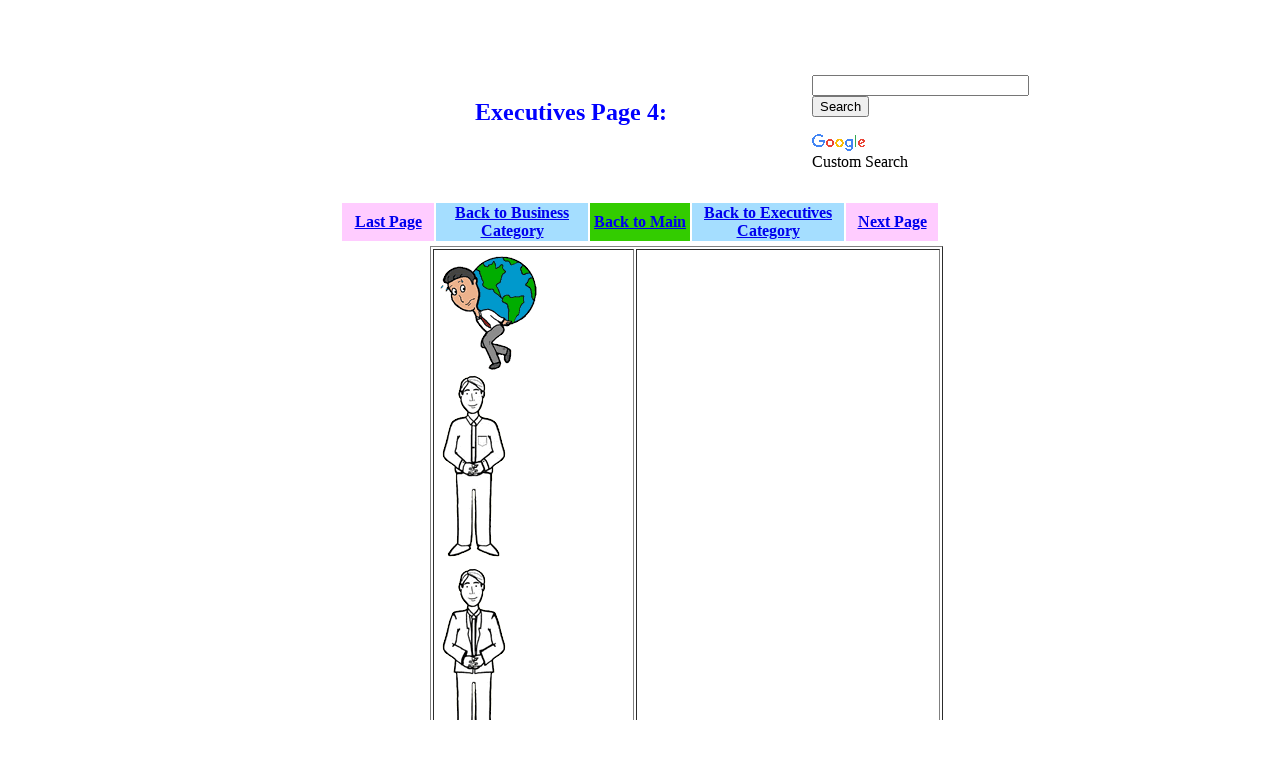

--- FILE ---
content_type: text/html
request_url: http://www.clipsahoy.com/business/executives/executives4.htm
body_size: 2906
content:
<html><!-- #BeginTemplate "/Templates/business.dwt" -->
<head>
<!-- #BeginEditable "doctitle" --> 
<title>Executives Clipart</title>
<!-- #EndEditable --> 
<meta http-equiv="Content-Type" content="text/html; charset=iso-8859-1">
<META NAME="keywords" CONTENT="free clipart, web graphics, clip art, offices, careers, occupations, jobs, computers, professionals">
<META NAME="description" CONTENT="Collection of business related gif clip art files">
<!-- Javascript BEGIN -->
<SCRIPT LANGUAGE="JavaScript">
<!--
var axel = Math.random() + "";
var PageId = axel * 1000000000000000000;
// This part of script alleviates a Netscape document.write bug
NS4 = document.layers;
if (NS4) {
origWidth = innerWidth;
origHeight = innerHeight;
}
function reDo() {
if (innerWidth != origWidth || innerHeight != origHeight)
location.reload();
}
if (NS4) onresize = reDo;
//-->
</SCRIPT>
<!-- Javascript END --></head>

<body bgcolor="#FFFFFF">
<div align="center"> <table width="601" border="0" align="center"> <tr> <td width="31" height="33">&nbsp; 
</td><td width="560" height="33"> <div align="center"> <!-- ValueClick Media 468x60 and 728x90 Banner CODE for clipsahoy.com --> 
<script language="javascript" src="http://media.fastclick.net/w/get.media?sid=1298&m=1&tp=5&d=j&t=n"></script> 
<noscript><a href="http://media.fastclick.net/w/click.here?sid=1298&m=1&c=1" target="_blank"> 
<img src="http://media.fastclick.net/w/get.media?sid=1298&m=1&tp=5&d=s&c=1"
width=728 height=90 border=1></a></noscript> <!-- ValueClick Media 468x60 and 728x90 Banner CODE for clipsahoy.com -->&nbsp;<noscript> 
</noscript></div></td></tr> </table><FONT COLOR="#990000" SIZE="-1"><B></B></FONT><TABLE WIDTH="659" BORDER="0"><TR><TD WIDTH="85"><FONT COLOR="#990000" SIZE="-1"><B> 
<FONT SIZE="2"><FONT SIZE="2"><FONT COLOR="#990000" SIZE="2"><FONT SIZE="2"><FONT SIZE="2"><FONT SIZE="2" COLOR="#003399"><B><FONT SIZE="2" COLOR="#003399"><B><FONT SIZE="2" COLOR="#003399"><B><FONT SIZE="2" COLOR="#003399"><B><FONT SIZE="2" COLOR="#003399"><B><FONT SIZE="2" COLOR="#003399"><B><FONT SIZE="2" COLOR="#003399"><B><FONT SIZE="2" COLOR="#003399"><B><FONT SIZE="2" COLOR="#003399"><B><FONT SIZE="2" COLOR="#003399"><B><FONT SIZE="2" COLOR="#003399"><B><FONT SIZE="2" COLOR="#003399"><B><FONT SIZE="2" COLOR="#003399"><B><FONT SIZE="2" COLOR="#003399"><SCRIPT TYPE="text/javascript"><!--
google_ad_client = "pub-6610361212407475";
/* 180x150, created 6/29/09 template */
google_ad_slot = "4478560788";
google_ad_width = 180;
google_ad_height = 150;
//-->
</SCRIPT> <SCRIPT TYPE="text/javascript"
SRC="http://pagead2.googlesyndication.com/pagead/show_ads.js">
</SCRIPT></FONT></B></FONT></B></FONT></B></FONT></B></FONT></B></FONT></B></FONT></B></FONT></B></FONT></B></FONT></B></FONT></B></FONT></B></FONT></B></FONT></FONT></FONT></FONT></FONT></FONT></B></FONT></TD><TD WIDTH="373"><TABLE WIDTH="373" BORDER="0" HEIGHT="111"> 
<TR> <TD HEIGHT="100" WIDTH="229"> <DIV ALIGN="center"> <H2 ALIGN="right"><!-- #BeginEditable "Title" --><font color="#0000FF">Executives 
            Page 4:</font><!-- #EndEditable --> </H2></DIV></TD><TD HEIGHT="100" WIDTH="134"> <DIV ALIGN="left"><FONT FACE="Arial, Helvetica, sans-serif" COLOR="#000000" SIZE="2"><B> 
</B></FONT><FONT COLOR="#0000ff"> <SCRIPT TYPE="text/javascript"><!--
google_ad_client = "pub-6610361212407475";
google_alternate_color = "0000FF";
google_ad_width = 120;
google_ad_height = 90;
google_ad_format = "120x90_0ads_al";
google_ad_channel ="";
google_page_url = document.location;
google_color_border = "FFFFFF";
google_color_link = "0000FF";
google_color_bg = "FFFFFF";
google_color_text = "000000";
google_color_url = "008000";
//--></SCRIPT> <SCRIPT TYPE="text/javascript"
  SRC="http://pagead2.googlesyndication.com/pagead/show_ads.js">
</SCRIPT> </FONT><FONT FACE="Arial, Helvetica, sans-serif" COLOR="#000000" SIZE="2"><B><BR> 
<BR> </B></FONT></DIV></TD></TR> </TABLE></TD><TD WIDTH="187"><P ALIGN="center"><STYLE TYPE="text/css">
@import url(http://www.google.com/cse/api/branding.css);
</STYLE> </P><DIV CLASS="cse-branding-bottom" STYLE="background-color:#FFFFFF;color:#000000"><DIV CLASS="cse-branding-bottom" STYLE="background-color:#FFFFFF;color:#000000"> 
<DIV CLASS="cse-branding-form"> <FORM ACTION="http://www.google.com/cse" ID="cse-search-box" TARGET="_blank"> 
<DIV> <INPUT TYPE="hidden" NAME="cx" VALUE="partner-pub-6610361212407475:ivhv13-o0fg" /> 
<INPUT TYPE="hidden" NAME="ie" VALUE="ISO-8859-1" /> <INPUT TYPE="text" NAME="q" SIZE="25" /> 
<INPUT TYPE="submit" NAME="sa" VALUE="Search" /> </DIV></FORM></DIV><DIV CLASS="cse-branding-logo"> 
<IMG SRC="http://www.google.com/images/poweredby_transparent/poweredby_FFFFFF.gif" ALT="Google" /> 
</DIV><DIV CLASS="cse-branding-text"> Custom Search </DIV></DIV></DIV></TD></TR></TABLE><table width="600" border="0"> 
<tr> <td height="2" width="90" bgcolor="#FFCCFF"> <div align="center"><b><!-- #BeginEditable "Last%20Page" --><a href="executives3.htm">Last 
          Page</a><!-- #EndEditable --> </b> </div></td><td height="2" width="150" bgcolor="#A5DEFF"> 
<div align="center"><b><!-- #BeginEditable "Back%20to%20Category" --><a href="../../business.htm">Back 
          to Business Category</a><!-- #EndEditable --> 
</b></div></td><td height="2" width="98" bgcolor="#33CC00"> <div align="center"><a href="../../index2.html"><b>Back 
to Main</b></a> </div></td><td height="2" width="150" bgcolor="#A5DEFF"><!-- #BeginEditable "Back%20to%20Subcategory" --> 
        <div align="center"><a href="../executives.htm"><b>Back to Executives 
          Category</b></a></div>
        <!-- #EndEditable --></td><td height="2" width="90" bgcolor="#FFCCFF"><!-- #BeginEditable "Next%20Page" --> 
        <div align="center"><b><a href="executives5.htm">Next Page</a></b></div>
        <!-- #EndEditable --></td></tr> </table><FONT COLOR="#990000" SIZE="-1"><B></B></FONT><table width="672" border="0" height="712"> 
<tr> <td width="122" height="700" valign="top"><!-- ValueClick Media 120x600 and 160x600 SkyScraper CODE for clipsahoy.com --> 
<script language="javascript" src="http://media.fastclick.net/w/get.media?sid=1298&m=3&tp=7&d=j&t=n"></script> 
<noscript><a href="http://media.fastclick.net/w/click.here?sid=1298&m=3&c=1" target="_blank"> 
<img src="http://media.fastclick.net/w/get.media?sid=1298&m=3&tp=7&d=s&c=1"
width=160 height=600 border=1></a></noscript> <!-- ValueClick Media 120x600 and 160x600 SkyScraper CODE for clipsahoy.com --> 
</td><td width="529" height="700"> <table width="97%" border="1"> <tr> <td width="40%" height="555"> 
<table width="162" border="0"> <tr> <td width="156" height="97"> <div align="left"><!-- #BeginEditable "Thumbnail%201" --><a href="../../webgraphics2/as3327.htm"><img src="../../clipart2/as3327tn.gif" width="100" height="117" border="0" alt="Man Carrying World on Back"></a><!-- #EndEditable --></div></td></tr> 
<tr> <td width="156" height="81"><!-- #BeginEditable "Thumbnail%202" --><a href="../../webgraphics2/as3798.htm"><img src="../../clipart2/as3798tn.gif" width="70" height="189" border="0" alt="Man in Tie"></a><!-- #EndEditable --></td></tr> <tr> <td width="156" height="101"><!-- #BeginEditable "Thumbnail%203" --><a href="../../webgraphics2/as3797.htm"><img src="../../clipart2/as3797tn.gif" width="70" height="189" border="0" alt="Man in Tie &amp; Suit"></a><!-- #EndEditable --></td></tr> <tr> <td height="83" width="156"><!-- #BeginEditable "Thumbnail%204" --><a href="../../webgraphics2/aw4139.htm"><img src="../../clipart2/aw4139tn.gif" width="70" height="178" border="0" alt="Man in Suit"></a><!-- #EndEditable --></td></tr> </table><br> <font size="-1">These are Small 
Versions of the Clipart, you can click on the image to see a large version of 
the clipart. For best printing results, download the large version. (Then reduce 
the size in your word processor if desireable.) See <a href="../../howto.htm#insert">instructions</a> 
for more details. Clipart not to be used for archives.</font><br> <br> </td><td width="60%" height="555"><!-- ValueClick Media 300x250 Medium Rectangle CODE for clipsahoy.com --> 
<script language="javascript" src="http://media.fastclick.net/w/get.media?sid=1298&m=6&tp=8&d=j&t=n"></script> 
<noscript><a href="http://media.fastclick.net/w/click.here?sid=1298&m=6&c=1" target="_blank"> 
<img src="http://media.fastclick.net/w/get.media?sid=1298&m=6&tp=8&d=s&c=1"
width=300 height=250 border=1></a></noscript> <!-- ValueClick Media 300x250 Medium Rectangle CODE for clipsahoy.com --> 
<br> <br> <font color="#990000" size="-1"><b><font color="#990000" size="2"> <script type="text/javascript"><!--
google_ad_client = "pub-6610361212407475";
google_alternate_color = "FFFFFF";
google_ad_width = 200;
google_ad_height = 200;
google_ad_format = "200x200_as";
google_ad_type = "text_image";
google_ad_channel = "";
google_color_border = "FFFFFF";
google_color_bg = "FFFFFF";
google_color_link = "0000FF";
google_color_text = "000000";
google_color_url = "66B5FF";
//--></script> <script type="text/javascript"
  src="http://pagead2.googlesyndication.com/pagead/show_ads.js">
</script> <br> <br> <font color="#3366CC"><br> </font></font></b></font><FONT SIZE="2" COLOR="#003399"><B><FONT COLOR="#990000" SIZE="-1"><B><FONT COLOR="#990000" SIZE="-1"><B><FONT COLOR="#990000" SIZE="2"><FONT COLOR="#3366CC"><SCRIPT TYPE="text/javascript"><!--
google_ad_client = "pub-6610361212407475";
/* 300x250, created 6/29/09 template */
google_ad_slot = "7771957904";
google_ad_width = 300;
google_ad_height = 250;
//-->
</SCRIPT> <SCRIPT TYPE="text/javascript"
SRC="http://pagead2.googlesyndication.com/pagead/show_ads.js">
</SCRIPT></FONT></FONT></B></FONT><FONT COLOR="#990000" SIZE="2"></FONT></B></FONT><FONT SIZE="2" COLOR="#"> 
</FONT></B></FONT></td></tr> </table><div align="center"><br> <br> <br> <br> </div><div align="center"><font size="-2">Site 
content and design copyright © - 2000 - ClipsAhoy.com All clipart on this site 
originates from ClipsAhoy.com <br> <a href="../../disclaimer.htm">Disclaimer </a></font></div></td><td width="10" height="700" valign="top"> 
<div align="center"> <noscript> </noscript> </div></td></tr> </table><FONT COLOR="#990000" SIZE="-1"><B><FONT COLOR="#990000" SIZE="-1"><B><SCRIPT TYPE="text/javascript"><!--
google_ad_client = "pub-6610361212407475";
/* 728x15, created 6/29/09 template bottom */
google_ad_slot = "1990442895";
google_ad_width = 728;
google_ad_height = 15;
//-->
</SCRIPT> <SCRIPT TYPE="text/javascript"
SRC="http://pagead2.googlesyndication.com/pagead/show_ads.js">
</SCRIPT></B></FONT><FONT COLOR="#990000" SIZE="2"> </FONT></B></FONT></div>
</body>
<!-- #EndTemplate --></html>


--- FILE ---
content_type: text/html; charset=utf-8
request_url: https://www.google.com/recaptcha/api2/aframe
body_size: 268
content:
<!DOCTYPE HTML><html><head><meta http-equiv="content-type" content="text/html; charset=UTF-8"></head><body><script nonce="_invoKTZ5HOuDDbkTER4Nw">/** Anti-fraud and anti-abuse applications only. See google.com/recaptcha */ try{var clients={'sodar':'https://pagead2.googlesyndication.com/pagead/sodar?'};window.addEventListener("message",function(a){try{if(a.source===window.parent){var b=JSON.parse(a.data);var c=clients[b['id']];if(c){var d=document.createElement('img');d.src=c+b['params']+'&rc='+(localStorage.getItem("rc::a")?sessionStorage.getItem("rc::b"):"");window.document.body.appendChild(d);sessionStorage.setItem("rc::e",parseInt(sessionStorage.getItem("rc::e")||0)+1);localStorage.setItem("rc::h",'1769034558475');}}}catch(b){}});window.parent.postMessage("_grecaptcha_ready", "*");}catch(b){}</script></body></html>